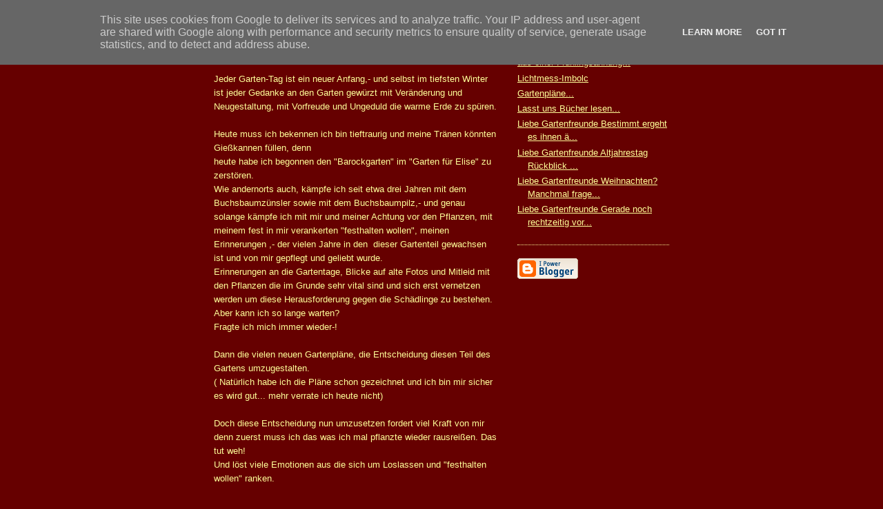

--- FILE ---
content_type: text/html; charset=UTF-8
request_url: http://blog.garten-fuer-elise.de/2018/04/buchsbaum-trauer.html
body_size: 5812
content:
<!DOCTYPE html PUBLIC "-//W3C//DTD XHTML 1.0 Strict//EN" "http://www.w3.org/TR/xhtml1/DTD/xhtml1-strict.dtd">

<html xmlns="http://www.w3.org/1999/xhtml" xml:lang="en" lang="en">
<head>
  <title>Gartentagebuch: Buchsbaum-Trauer</title>

  <script type="text/javascript">(function() { (function(){function b(g){this.t={};this.tick=function(h,m,f){var n=f!=void 0?f:(new Date).getTime();this.t[h]=[n,m];if(f==void 0)try{window.console.timeStamp("CSI/"+h)}catch(q){}};this.getStartTickTime=function(){return this.t.start[0]};this.tick("start",null,g)}var a;if(window.performance)var e=(a=window.performance.timing)&&a.responseStart;var p=e>0?new b(e):new b;window.jstiming={Timer:b,load:p};if(a){var c=a.navigationStart;c>0&&e>=c&&(window.jstiming.srt=e-c)}if(a){var d=window.jstiming.load;
c>0&&e>=c&&(d.tick("_wtsrt",void 0,c),d.tick("wtsrt_","_wtsrt",e),d.tick("tbsd_","wtsrt_"))}try{a=null,window.chrome&&window.chrome.csi&&(a=Math.floor(window.chrome.csi().pageT),d&&c>0&&(d.tick("_tbnd",void 0,window.chrome.csi().startE),d.tick("tbnd_","_tbnd",c))),a==null&&window.gtbExternal&&(a=window.gtbExternal.pageT()),a==null&&window.external&&(a=window.external.pageT,d&&c>0&&(d.tick("_tbnd",void 0,window.external.startE),d.tick("tbnd_","_tbnd",c))),a&&(window.jstiming.pt=a)}catch(g){}})();window.tickAboveFold=function(b){var a=0;if(b.offsetParent){do a+=b.offsetTop;while(b=b.offsetParent)}b=a;b<=750&&window.jstiming.load.tick("aft")};var k=!1;function l(){k||(k=!0,window.jstiming.load.tick("firstScrollTime"))}window.addEventListener?window.addEventListener("scroll",l,!1):window.attachEvent("onscroll",l);
 })();</script><script type="text/javascript">function a(){var b=window.location.href,c=b.split("?");switch(c.length){case 1:return b+"?m=1";case 2:return c[1].search("(^|&)m=")>=0?null:b+"&m=1";default:return null}}var d=navigator.userAgent;if(d.indexOf("Mobile")!=-1&&d.indexOf("WebKit")!=-1&&d.indexOf("iPad")==-1||d.indexOf("Opera Mini")!=-1||d.indexOf("IEMobile")!=-1){var e=a();e&&window.location.replace(e)};
</script><meta http-equiv="Content-Type" content="text/html; charset=UTF-8" />
<meta name="generator" content="Blogger" />
<link rel="icon" type="image/vnd.microsoft.icon" href="https://www.blogger.com/favicon.ico"/>
<link rel="stylesheet" type="text/css" href="https://www.blogger.com/static/v1/v-css/1601750677-blog_controls.css"/>
<link rel="stylesheet" type="text/css" href="https://www.blogger.com/dyn-css/authorization.css?targetBlogID=22840616&zx=51b0a204-2a33-4015-834f-6d27ccba64cf"/>


  <style type="text/css">
/*
-----------------------------------------------
Blogger Template Style
Name:     Garten fÃ¼r Elise Special
Designer: JK
URL:      www.garten-fuer-elise.de
Date:     23 Feb 2006
----------------------------------------------- */


body {
  background:#660000;
  margin:0;
  padding:40px 20px;
  font:x-small "Trebuchet MS",Trebuchet,Verdana,Sans-Serif;
  text-align:center;
  color:#FFFF99;
  font-size/* */:/**/small;
  font-size: /**/small;
  }
a:link {
  color:#FFFF99;
  text-decoration:underline;
  }
a:visited {
  color:#99FF66;
  text-decoration:none;
  }
a:hover {
  color:#FFAC38;
  text-decoration:underline;
  }
a img {
  border-width:0;
  }


/* Header
----------------------------------------------- */
@media all {
  #header {
    width:660px;
    margin:0 auto 0px;
    border:1px solid #FFFF99;
    }
  }
@media handheld {
  #header {
    width:90%;
    }
  }
#blog-title {
  margin:5px 5px 0;
  padding:20px 20px .25em;
  border:1px solid #FFFF99;
  border-width:1px 1px 0;
  font-size:200%;
  line-height:1.2em;
  color:#FFFF99;
  text-transform:uppercase;
  letter-spacing:.2em;
  }
#blog-title a {
  color:#FFFF99;
  text-decoration:none;
  }
#blog-title a:hover {
  color:#FFAC38;
  }
#description {
  margin:0 5px 5px;
  padding:0 20px 20px;
  border:1px solid #FFFF99;
  border-width:0 1px 1px;
  font:78%/1.4em "Trebuchet MS",Trebuchet,Arial,Verdana,Sans-serif;
  text-transform:uppercase;
  letter-spacing:.2em;
  color:#FFAC38;
  }


/* Content
----------------------------------------------- */
@media all {
  #content {
    width:660px;
    margin:0 auto;
    padding:0;
    text-align:left;
    }
  #main {
    width:410px;
    float:left;
    }
  #sidebar {
    width:220px;
    float:right;
    }
  }
@media handheld {
  #content {
    width:90%;
    }
  #main {
    width:100%;
    float:none;
    }
  #sidebar {
    width:100%;
    float:none;
    }
  }


/* Headings
----------------------------------------------- */
h2 {
  margin:1.5em 0 .75em;
  font:bold 78%/1.4em "Trebuchet MS",Trebuchet,Arial,Verdana,Sans-serif;
  text-transform:uppercase;
  letter-spacing:.2em;
  color:#FFFF99;
  }


/* Posts
----------------------------------------------- */
@media all {
  .date-header {
    margin:1.5em 0 .5em;
    color:#FFFF99;
    }
  .post {
    margin:.5em 0 1.5em;
    border-bottom:1px dotted #FFFF99;
    padding-bottom:1.5em;
    }
  }
@media handheld {
  .date-header {
    padding:0 1.5em 0 1.5em;
    }
  .post {
    padding:0 1.5em 0 1.5em;
    }
  }
.post-title {
  margin:.25em 0 0;
  padding:0 0 4px;
  font-size:140%;
  line-height:1.4em;
  color:#FFFF99;
  }
.post-title a {
  text-decoration:none;
  color:#FFFF99;
  }
.post-title a:hover {
  color:#FFAC38;
  }
.post div {
  margin:0 0 .75em;
  line-height:1.6em;
  }
p.post-footer {
  margin:-.25em 0 0;
  color:#FFFF99;
  }
.post-footer em, .comment-link {
  font:78%/1.4em "Trebuchet MS",Trebuchet,Arial,Verdana,Sans-serif;
  text-transform:uppercase;
  letter-spacing:.1em;
  }
.post-footer em {
  font-style:normal;
  color:#FFFF99;
  margin-right:.6em;
  }
.comment-link {
  margin-left:.6em;
  }
.post img {
  padding:4px;
  border:1px solid #FFFF99;
  }
.post blockquote {
  margin:1em 20px;
  }
.post blockquote p {
  margin:.75em 0;
  }


/* Comments
----------------------------------------------- */
#comments h4 {
  margin:1em 0;
  font:bold 78%/1.6em "Trebuchet MS",Trebuchet,Arial,Verdana,Sans-serif;
  text-transform:uppercase;
  letter-spacing:.2em;
  color:#FFFF99;
  }
#comments h4 strong {
  font-size:130%;
  }
#comments-block {
  margin:1em 0 1.5em;
  line-height:1.6em;
  }
#comments-block dt {
  margin:.5em 0;
  }
#comments-block dd {
  margin:.25em 0 0;
  }
#comments-block dd.comment-timestamp {
  margin:-.25em 0 2em;
  font:78%/1.4em "Trebuchet MS",Trebuchet,Arial,Verdana,Sans-serif;
  text-transform:uppercase;
  letter-spacing:.1em;
  }
#comments-block dd p {
  margin:0 0 .75em;
  }
.deleted-comment {
  font-style:italic;
  color:gray;
  }


/* Sidebar Content
----------------------------------------------- */
.sidebar-title {
  color:#FFFF99;
  }
#sidebar ul {
  margin:0 0 1.5em;
  padding:0 0 1.5em;
  border-bottom:1px dotted #FFFF99;
  list-style:none;
  }
#sidebar li {
  margin:0;
  padding:0 0 .25em 15px;
  text-indent:-15px;
  line-height:1.5em;
  }
#sidebar p {
  line-height:1.5em;
  }


/* Footer
----------------------------------------------- */
#footer {
  width:660px;
  clear:both;
  margin:0 auto;
  }
#footer hr {
  display:none;
  }
#footer p {
  margin:0;
  padding-top:15px;
  font:78%/1.6em "Trebuchet MS",Trebuchet,Verdana,Sans-serif;
  text-transform:uppercase;
  letter-spacing:.1em;
  }
  </style>

<meta name='google-adsense-platform-account' content='ca-host-pub-1556223355139109'/>
<meta name='google-adsense-platform-domain' content='blogspot.com'/>

<script type="text/javascript" language="javascript">
  // Supply ads personalization default for EEA readers
  // See https://www.blogger.com/go/adspersonalization
  adsbygoogle = window.adsbygoogle || [];
  if (typeof adsbygoogle.requestNonPersonalizedAds === 'undefined') {
    adsbygoogle.requestNonPersonalizedAds = 1;
  }
</script>

<!-- --><style type="text/css">@import url(https://www.blogger.com/static/v1/v-css/navbar/3334278262-classic.css);
div.b-mobile {display:none;}
</style>

</head>

<body><script type="text/javascript">
    function setAttributeOnload(object, attribute, val) {
      if(window.addEventListener) {
        window.addEventListener('load',
          function(){ object[attribute] = val; }, false);
      } else {
        window.attachEvent('onload', function(){ object[attribute] = val; });
      }
    }
  </script>
<div id="navbar-iframe-container"></div>
<script type="text/javascript" src="https://apis.google.com/js/platform.js"></script>
<script type="text/javascript">
      gapi.load("gapi.iframes:gapi.iframes.style.bubble", function() {
        if (gapi.iframes && gapi.iframes.getContext) {
          gapi.iframes.getContext().openChild({
              url: 'https://www.blogger.com/navbar/22840616?origin\x3dhttp://blog.garten-fuer-elise.de',
              where: document.getElementById("navbar-iframe-container"),
              id: "navbar-iframe"
          });
        }
      });
    </script>


<!-- Begin #content -->
<div id="content">


<!-- Begin #main -->
<div id="main"><div id="main2">



    
  <h2 class="date-header">03 April 2018</h2>
  

  
     
  <!-- Begin .post -->
  <div class="post"><a name="7961502210154145255"></a>
         
    <h3 class="post-title">
	 
	 Buchsbaum-Trauer
	 
    </h3>
    

	         <div class="post-body">
	<div>
      <i>Liebe Gartenfreunde</i><br />
<br />
Jeder Garten-Tag ist ein neuer Anfang,- und selbst im tiefsten Winter ist jeder Gedanke an den Garten gewürzt mit Veränderung und Neugestaltung, mit Vorfreude und Ungeduld die warme Erde zu spüren.<br />
<br />
Heute muss ich bekennen ich bin tieftraurig und meine Tränen könnten Gießkannen füllen, denn<br />
heute habe ich begonnen den "Barockgarten" im "Garten für Elise" zu zerstören.<br />
Wie andernorts auch, kämpfe ich seit etwa drei Jahren mit dem Buchsbaumzünsler sowie mit dem Buchsbaumpilz,- und genau solange kämpfe ich mit mir und meiner Achtung vor den Pflanzen, mit meinem fest in mir verankerten "festhalten wollen", meinen Erinnerungen ,- der vielen Jahre in den&nbsp; dieser Gartenteil gewachsen ist und von mir gepflegt und geliebt wurde.<br />
Erinnerungen an die Gartentage, Blicke auf alte Fotos und Mitleid mit den Pflanzen die im Grunde sehr vital sind und sich erst vernetzen werden um diese Herausforderung gegen die Schädlinge zu bestehen.<br />
Aber kann ich so lange warten?<br />
Fragte ich mich immer wieder-!<br />
<br />
Dann die vielen neuen Gartenpläne, die Entscheidung diesen Teil des Gartens umzugestalten.<br />
( Natürlich habe ich die Pläne schon gezeichnet und ich bin mir sicher es wird gut... mehr verrate ich heute nicht)<br />
<br />
Doch diese Entscheidung nun umzusetzen fordert viel Kraft von mir denn zuerst muss ich das was ich mal pflanzte wieder rausreißen. Das tut weh!<br />
Und löst viele Emotionen aus die sich um Loslassen und "festhalten wollen" ranken.<br />
<br />
<br />
<div class="separator" style="clear: both; text-align: center;">
<a href="https://blogger.googleusercontent.com/img/b/R29vZ2xl/AVvXsEhdocsOmGTsGPYGupOanUiCH9DIpY-ZQi5mvIvce9Ka3DmCiMPmjImaGzIzSe-DLK_pX-S2pxxizKvVPuYWlptTtIr5XA3Ap95KLJCh1vElbr56sQ5tJZCvxLBxKNdd2c55Dhsu/s1600/IMG_1743.JPG" imageanchor="1" style="margin-left: 1em; margin-right: 1em;"><img border="0" data-original-height="1600" data-original-width="1200" height="320" src="https://blogger.googleusercontent.com/img/b/R29vZ2xl/AVvXsEhdocsOmGTsGPYGupOanUiCH9DIpY-ZQi5mvIvce9Ka3DmCiMPmjImaGzIzSe-DLK_pX-S2pxxizKvVPuYWlptTtIr5XA3Ap95KLJCh1vElbr56sQ5tJZCvxLBxKNdd2c55Dhsu/s320/IMG_1743.JPG" width="240" /></a></div>
<br />
<div class="separator" style="clear: both; text-align: center;">
<a href="https://blogger.googleusercontent.com/img/b/R29vZ2xl/AVvXsEjqyLHCthi6Ug-ApmFLHEKIfF3ED5LrzZxB-giB5lFbhaBtMScrlShtS-HFuEN-xmunjPHLbPUDq1zAjP0sss00kG-xgOBJ_HC8cdxZdVMvpJooqC84r9pkUXI2emlhvR6gZZyD/s1600/IMG_1725.JPG" imageanchor="1" style="margin-left: 1em; margin-right: 1em;"><img border="0" data-original-height="1600" data-original-width="1200" height="320" src="https://blogger.googleusercontent.com/img/b/R29vZ2xl/AVvXsEjqyLHCthi6Ug-ApmFLHEKIfF3ED5LrzZxB-giB5lFbhaBtMScrlShtS-HFuEN-xmunjPHLbPUDq1zAjP0sss00kG-xgOBJ_HC8cdxZdVMvpJooqC84r9pkUXI2emlhvR6gZZyD/s320/IMG_1725.JPG" width="240" /></a></div>
<br />
<br />
bald mehr von mir<br />
Margit<br />
<br />
<br />
    </div>
    </div>
    
    <p class="post-footer">
      <em>Erstellt von Margit um <a href="http://blog.garten-fuer-elise.de/2018/04/buchsbaum-trauer.html" title="permanent link">8:33 PM</a></em>
        <span class="item-control blog-admin pid-1386059636"><a style="border:none;" href="https://www.blogger.com/post-edit.g?blogID=22840616&postID=7961502210154145255&from=pencil" title="Post bearbeiten"><img class="icon-action" alt="" src="https://resources.blogblog.com/img/icon18_edit_allbkg.gif" height="18" width="18"></a></span>
    </p>
  
  </div>
  <!-- End .post -->
  
  
  
  <!-- Begin #comments -->
 
  <div id="comments">

	<a name="comments"></a>
        <h4>0 Kommentar(e):</h4>
        <dl id="comments-block">
      
    </dl>
		<p class="comment-timestamp">

    <a class="comment-link" href="https://www.blogger.com/comment/fullpage/post/22840616/7961502210154145255">Kommentar veröffentlichen</a>
    </p>
    	    
    


		<p class="comment-timestamp">
	<a href="http://blog.garten-fuer-elise.de/">&lt;&lt; Home</a>
    </p>
    </div>



  <!-- End #comments -->


</div></div>
<!-- End #main -->







<!-- Begin #sidebar -->
<div id="sidebar"><div id="sidebar2">
  
  
  <h2 class="sidebar-title">Letzte EintrÃ¤ge</h2>
    <ul id="recently">
    
        <li><a href="http://blog.garten-fuer-elise.de/2018/03/vorfruhling.html">Vorfr&uuml;hling</a></li>
     
        <li><a href="http://blog.garten-fuer-elise.de/2018/03/glucksfund-und-die-glucksmarie.html">&quot;Gl&uuml;cksfund&quot; und die Gl&uuml;cksmarie...</a></li>
     
        <li><a href="http://blog.garten-fuer-elise.de/2018/02/blog-post.html">aus einer Fr&uuml;hlingsahnung...</a></li>
     
        <li><a href="http://blog.garten-fuer-elise.de/2018/02/lichtmess-imbolc.html">Lichtmess-Imbolc</a></li>
     
        <li><a href="http://blog.garten-fuer-elise.de/2018/01/liebe-gartenfreunde-vor-mir-liegt-mein.html">Gartenpl&auml;ne...</a></li>
     
        <li><a href="http://blog.garten-fuer-elise.de/2018/01/lasst-uns-bucher-lesen.html">Lasst uns B&uuml;cher lesen...</a></li>
     
        <li><a href="http://blog.garten-fuer-elise.de/2018/01/liebe-gartenfreunde-bestimmt-ergeht-es.html">
Liebe Gartenfreunde



Bestimmt ergeht es ihnen &auml;...</a></li>
     
        <li><a href="http://blog.garten-fuer-elise.de/2017/12/liebe-gartenfreunde-altjahrestag.html">
Liebe Gartenfreunde

Altjahrestag





R&uuml;ckblick ...</a></li>
     
        <li><a href="http://blog.garten-fuer-elise.de/2017/12/liebe-gartenfreunde-weihnachten.html">
Liebe Gartenfreunde

Weihnachten?

Manchmal frage...</a></li>
     
        <li><a href="http://blog.garten-fuer-elise.de/2017/12/liebe-gartenfreunde-gerade-noch_72.html">
Liebe Gartenfreunde 

Gerade noch rechtzeitig vor...</a></li>
     
  </ul>
    

      <p id="powered-by"><a href="http://www.blogger.com"><img src="http://buttons.blogger.com/bloggerbutton1.gif" alt="Powered by Blogger" /></a></p>
  
  <!--
  <p>This is a paragraph of text that could go in the sidebar.</p>
  -->
  




</div></div>
<!-- End #sidebar -->


</div>
<!-- End #content -->



<!-- Begin #footer -->
<div id="footer"><hr />
  <p><!-- Garten fÃ¼r Elise -->&nbsp;</p>

</div>
<!-- End #footer -->





<!-- 'It is your responsibility to notify your visitors about cookies used and data collected on your blog. Blogger makes a standard notification available for you to use on your blog, and you can customize it or replace with your own notice. See http://www.blogger.com/go/cookiechoices for more details.' -->
<script src="/js/cookienotice.js" defer></script>
<script>
  document.addEventListener('DOMContentLoaded', function(event) {
    window.cookieChoices && cookieChoices.showCookieConsentBar && cookieChoices.showCookieConsentBar(
        (window.cookieOptions && cookieOptions.msg) || 'This site uses cookies from Google to deliver its services and to analyze traffic. Your IP address and user-agent are shared with Google along with performance and security metrics to ensure quality of service, generate usage statistics, and to detect and address abuse.',
        (window.cookieOptions && cookieOptions.close) || 'Got it',
        (window.cookieOptions && cookieOptions.learn) || 'Learn More',
        (window.cookieOptions && cookieOptions.link) || 'https://www.blogger.com/go/blogspot-cookies');
  });
</script>

</body>
</html>